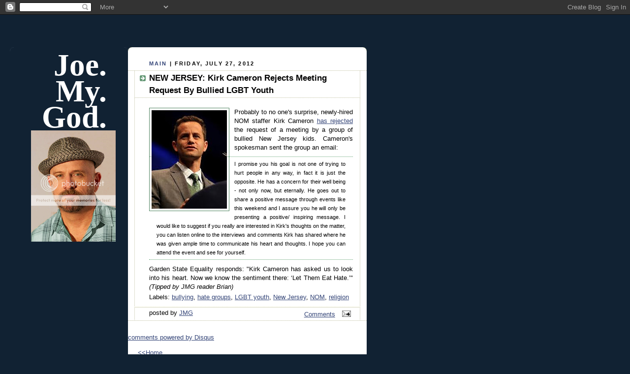

--- FILE ---
content_type: text/html; charset=utf-8
request_url: https://www.google.com/recaptcha/api2/aframe
body_size: 251
content:
<!DOCTYPE HTML><html><head><meta http-equiv="content-type" content="text/html; charset=UTF-8"></head><body><script nonce="XSkGTjUAhAnUmoszQUKzjQ">/** Anti-fraud and anti-abuse applications only. See google.com/recaptcha */ try{var clients={'sodar':'https://pagead2.googlesyndication.com/pagead/sodar?'};window.addEventListener("message",function(a){try{if(a.source===window.parent){var b=JSON.parse(a.data);var c=clients[b['id']];if(c){var d=document.createElement('img');d.src=c+b['params']+'&rc='+(localStorage.getItem("rc::a")?sessionStorage.getItem("rc::b"):"");window.document.body.appendChild(d);sessionStorage.setItem("rc::e",parseInt(sessionStorage.getItem("rc::e")||0)+1);localStorage.setItem("rc::h",'1769330418481');}}}catch(b){}});window.parent.postMessage("_grecaptcha_ready", "*");}catch(b){}</script></body></html>